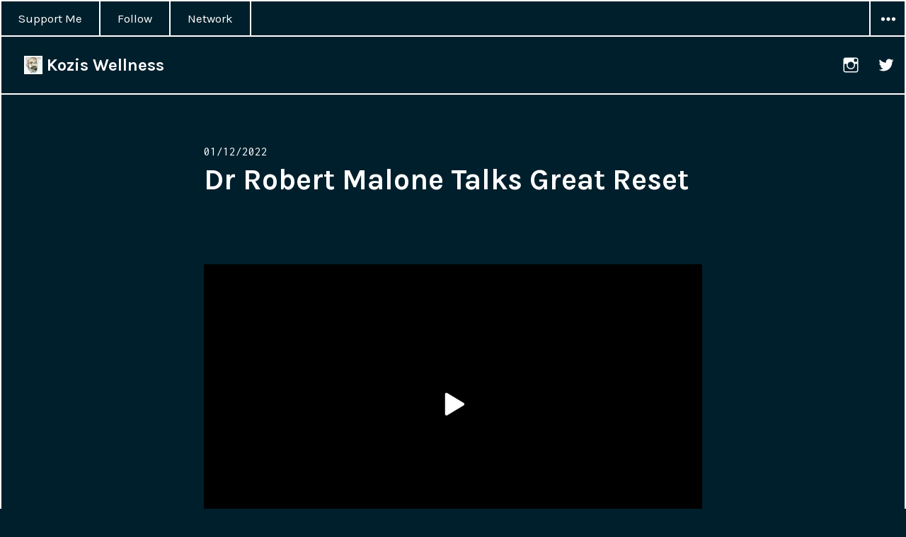

--- FILE ---
content_type: text/html; charset=UTF-8
request_url: https://koziswellness.com/videos/dr-robert-malone-talks-great-reset/
body_size: 5306
content:
<!DOCTYPE html>
<html lang="en-US" class="no-js">
<head>
<meta charset="UTF-8">
<meta name="viewport" content="width=device-width, initial-scale=1">

<link rel="pingback" href="https://koziswellness.com/xmlrpc.php">

<!-- Global site tag (gtag.js) - Google Analytics -->
<script async src="https://www.googletagmanager.com/gtag/js?id=UA-194212120-1"></script>
<script>
  window.dataLayer = window.dataLayer || [];
  function gtag(){dataLayer.push(arguments);}
  gtag('js', new Date());

  gtag('config', 'UA-194212120-1');
</script>


<script>(function(html){html.className = html.className.replace(/\bno-js\b/,'js')})(document.documentElement);</script>
<title>Dr Robert Malone Talks Great Reset &#8211; Kozis Wellness</title>
<link rel='dns-prefetch' href='//fonts.googleapis.com' />
<link rel='dns-prefetch' href='//use.fontawesome.com' />
<link rel='dns-prefetch' href='//s.w.org' />
<link rel="alternate" type="application/rss+xml" title="Kozis Wellness &raquo; Feed" href="https://koziswellness.com/feed/" />
<link rel="alternate" type="application/rss+xml" title="Kozis Wellness &raquo; Comments Feed" href="https://koziswellness.com/comments/feed/" />
<style>.post-2704 .entry-title{color: }</style><link rel="alternate" type="application/rss+xml" title="Kozis Wellness &raquo; Dr Robert Malone Talks Great Reset Comments Feed" href="https://koziswellness.com/videos/dr-robert-malone-talks-great-reset/feed/" />
<link rel='stylesheet'  href='https://koziswellness.com/parts/sem-external-links/sem-external-links.css' type='text/css' media='all' />
<link rel='stylesheet'  href='https://koziswellness.com/inc/css/dist/block-library/style.min.css' type='text/css' media='all' />
<link rel='stylesheet'  href='https://fonts.googleapis.com/css?family=Karla%3A400%2C700%2C400italic%2C700italic%7CInconsolata%3A400&#038;subset=latin%2Clatin-ext' type='text/css' media='all' />
<link rel='stylesheet'  href='https://koziswellness.com/burst/genericons/genericons.css' type='text/css' media='all' />
<link rel='stylesheet'  href='https://koziswellness.com/burst/steelo.css' type='text/css' media='all' />
<link rel='stylesheet'  href='https://use.fontawesome.com/releases/v5.15.4/css/all.css' type='text/css' media='all' />
<script type='text/javascript' src='https://koziswellness.com/inc/js/jquery/jquery.min.js' id='jquery-core-js'></script>
<script type='text/javascript' src='https://koziswellness.com/inc/js/jquery/jquery-migrate.min.js' id='jquery-migrate-js'></script>
<!-- OG: 2.8.9 -->
<style>.post-2704 .entry-title{color: }</style><meta property="og:description" content="!function(r,u,m,b,l,e){r._Rumble=b,r[b]||(r[b]=function(){(r[b]._=r[b]._||[]).push(arguments);if(r[b]._.length==1){l=u.createElement(m),e=u.getElementsByTagName(m)[0],l.async=1,l.src=&quot;https://rumble.com/embedJS/ub4fah&quot;+(arguments[1].video?&#039;.&#039;+arguments[1].video:&#039;&#039;)+&quot;/?url=&quot;+encodeURIComponent(location.href)+&quot;&amp;args=&quot;+encodeURIComponent(JSON.stringify([].slice.apply(arguments))),e.parentNode.insertBefore(l,e)}})}(window, document, &quot;script&quot;, &quot;Rumble&quot;); Rumble(&quot;play&quot;, {&quot;video&quot;:&quot;vp76s7&quot;,&quot;div&quot;:&quot;rumble_vp76s7&quot;});" /><meta property="og:type" content="article" /><meta property="og:locale" content="en_US" /><meta property="og:site_name" content="Kozis Wellness" /><meta property="og:title" content="Dr Robert Malone Talks Great Reset" /><meta property="og:url" content="https://koziswellness.com/videos/dr-robert-malone-talks-great-reset/" /><meta property="og:updated_time" content="2022-01-12T08:39:58-05:00" /><meta property="article:published_time" content="2022-01-12T08:39:58-05:00" /><meta property="article:modified_time" content="2022-01-12T08:39:58-05:00" /><meta property="article:author" content="https://koziswellness.com/author/kozi/" /><meta property="article:section" content="Videos" /><meta property="twitter:partner" content="ogwp" /><meta property="twitter:card" content="summary" /><meta property="twitter:title" content="Dr Robert Malone Talks Great Reset" /><meta property="twitter:description" content="..." /><meta property="twitter:url" content="https://koziswellness.com/videos/dr-robert-malone-talks-great-reset/" /><meta property="profile:username" content="Kozi" /><!-- /OG -->
<link rel="EditURI" type="application/rsd+xml" title="RSD" href="https://koziswellness.com/xmlrpc.php?rsd" />
<link rel="wlwmanifest" type="application/wlwmanifest+xml" href="https://koziswellness.com/inc/wlwmanifest.xml" /> 
<link rel="canonical" href="https://koziswellness.com/videos/dr-robert-malone-talks-great-reset/" />
<link rel='shortlink' href='https://koziswellness.com/?p=2704' />
</head>

<body class="post-template-default single single-post postid-2704 single-format-standard primary-menu">
<div id="page" class="hfeed site">
	<a class="skip-link screen-reader-text" href="#content">Skip to content</a>

	
	<header id="masthead" class="site-header" role="banner">
		<div class="site-header-top">
							<nav class="main-navigation" role="navigation">
					<style>.post-2704 .entry-title{color: }</style><style>.post-2704 .entry-title{color: }</style><style>.post-2704 .entry-title{color: }</style><style>.post-2704 .entry-title{color: }</style><div class="menu-main-container"><ul id="menu-main" class="nav-menu"><li id="menu-item-395" class="menu-item menu-item-type-custom menu-item-object-custom menu-item-395"><a href="https://koziswellness.com/support">Support Me</a></li>
<li id="menu-item-409" class="menu-item menu-item-type-custom menu-item-object-custom menu-item-409"><a href="https://koziswellness.com/follow/">Follow</a></li>
<li id="menu-item-1349" class="menu-item menu-item-type-post_type menu-item-object-page menu-item-1349"><a href="https://koziswellness.com/network/">Network</a></li>
</ul></div>				</nav><!-- .main-navigation -->
			
							<button id="sidebar-toggle" class="sidebar-toggle"></button>
					</div><!-- .site-header-top -->

		<div class="site-branding">
			<div class="site-branding-inner">
				
									<p class="site-title"><a href="https://koziswellness.com/" rel="home"><img src="https://koziswellness.com/burst/img/kozi-logo.jpg" class="logo-img" height="26" /> Kozis Wellness</a></p>
									<p class="site-description">Health Freedom Activism</p>
							</div>

							<nav class="social-navigation">
					<style>.post-2704 .entry-title{color: }</style><style>.post-2704 .entry-title{color: }</style><div class="menu-social-container"><ul id="menu-social" class="menu"><li id="menu-item-394" class="menu-item menu-item-type-custom menu-item-object-custom menu-item-394"><a href="https://instagram.com/koziswellness" class="external external_icon" rel="nofollow"><span class="screen-reader-text">instagram</span></a></li>
<li id="menu-item-401" class="menu-item menu-item-type-custom menu-item-object-custom menu-item-401"><a href="https://twitter.com/King_Kozi" class="external external_icon" rel="nofollow"><span class="screen-reader-text">twitter</span></a></li>
</ul></div>				</nav><!-- .social-navigation -->
					</div><!-- .site-branding -->
	</header><!-- .site-header -->

	<div id="content" class="site-content">

	<div id="primary" class="content-area">
		<main id="main" class="site-main" role="main">

		
<article id="post-2704" class="post-2704 post type-post status-publish format-standard hentry category-videos">
	<header class="entry-header">
		<div class="entry-date">
			<span class="posted-on"><span class="screen-reader-text">Posted on </span><time class="entry-date published updated" datetime="2022-01-12T08:39:58-05:00">01/12/2022</time></span>		</div>

		<style>.post-2704 .entry-title{color: }</style><h1 class="entry-title">Dr Robert Malone Talks Great Reset</h1>	</header>

	
	<div class="entry-content">
		<style>.post-2704 .entry-title{color: }</style><p><script>!function(r,u,m,b,l,e){r._Rumble=b,r[b]||(r[b]=function(){(r[b]._=r[b]._||[]).push(arguments);if(r[b]._.length==1){l=u.createElement(m),e=u.getElementsByTagName(m)[0],l.async=1,l.src="https://rumble.com/embedJS/ub4fah"+(arguments[1].video?'.'+arguments[1].video:'')+"/?url="+encodeURIComponent(location.href)+"&args="+encodeURIComponent(JSON.stringify([].slice.apply(arguments))),e.parentNode.insertBefore(l,e)}})}(window, document, "script", "Rumble");</script></p>
<div id="rumble_vp76s7"></div>
<p><script>
Rumble("play", {"video":"vp76s7","div":"rumble_vp76s7"});</script></p>
			</div><!-- .entry-content -->

	<footer class="entry-footer">
				<span class="cat-links"><span class="screen-reader-text">Categories </span><a href="https://koziswellness.com/category/videos/" rel="category tag">Videos</a></span>			</footer><!-- .entry-footer -->
</article><!-- #post-## -->
<style>.post-2704 .entry-title{color: }</style><style>.post-2704 .entry-title{color: }</style>
	<nav class="navigation post-navigation" role="navigation" aria-label="Posts">
		<h2 class="screen-reader-text">Post navigation</h2>
		<div class="nav-links"><div class="nav-previous"><a href="https://rumble.com/vsdsn1-dr.-rand-paul-holds-dr.-fauci-to-the-fire-on-covid-pandemic-handling.html?mref=b4fah&#038;mc=s92hk#new_tab" rel="prev nofollow" class="external external_icon"><span class="meta-nav" aria-hidden="true">Previous</span> <span class="screen-reader-text">Previous post:</span> <span class="post-title">Senator Rand Paul Destroys Fauci !!!</span></a></div><div class="nav-next"><a href="https://pubmed.ncbi.nlm.nih.gov/35007072/#new_tab" rel="next nofollow" class="external external_icon"><span class="meta-nav" aria-hidden="true">Next</span> <span class="screen-reader-text">Next post:</span> <span class="post-title">Cannabis Compounds Block Sars-Cov2 Virus</span></a></div></div>
	</nav>
		</main><!-- .site-main -->
	</div><!-- .content-area -->

			<div id="sidebar" class="sidebar">
		<div id="sidebar-inner" class="sidebar-inner">

					<nav class="main-navigation" role="navigation">
				<h2 class="menu-heading widget-title">Menu</h2>
				<style>.post-2704 .entry-title{color: }</style><style>.post-2704 .entry-title{color: }</style><style>.post-2704 .entry-title{color: }</style><style>.post-2704 .entry-title{color: }</style><div class="menu-main-container"><ul id="menu-main-1" class="nav-menu"><li class="menu-item menu-item-type-custom menu-item-object-custom menu-item-395"><a href="https://koziswellness.com/support">Support Me</a></li>
<li class="menu-item menu-item-type-custom menu-item-object-custom menu-item-409"><a href="https://koziswellness.com/follow/">Follow</a></li>
<li class="menu-item menu-item-type-post_type menu-item-object-page menu-item-1349"><a href="https://koziswellness.com/network/">Network</a></li>
</ul></div>			</nav><!-- .main-navigation -->
		
					<nav class="social-navigation" role="navigation">
				<style>.post-2704 .entry-title{color: }</style><style>.post-2704 .entry-title{color: }</style><div class="menu-social-container"><ul id="menu-social-1" class="menu"><li class="menu-item menu-item-type-custom menu-item-object-custom menu-item-394"><a href="https://instagram.com/koziswellness" class="external external_icon" rel="nofollow"><span class="screen-reader-text">instagram</span></a></li>
<li class="menu-item menu-item-type-custom menu-item-object-custom menu-item-401"><a href="https://twitter.com/King_Kozi" class="external external_icon" rel="nofollow"><span class="screen-reader-text">twitter</span></a></li>
</ul></div>			</nav><!-- .social-navigation -->
		
					<div id="secondary" class="widget-area" role="complementary">
				<aside id="search-2" class="widget widget_search"><form role="search" method="get" class="search-form" action="https://koziswellness.com/">
				<label>
					<span class="screen-reader-text">Search for:</span>
					<input type="search" class="search-field" placeholder="Search &hellip;" value="" name="s" />
				</label>
				<input type="submit" class="search-submit screen-reader-text" value="Search" />
			</form></aside><aside id="categories-2" class="widget widget_categories"><h2 class="widget-title">Categories</h2>
			<ul>
					<li class="cat-item cat-item-10"><a href="https://koziswellness.com/category/adverse-events/">Adverse Events</a>
</li>
	<li class="cat-item cat-item-27"><a href="https://koziswellness.com/category/business/">business</a>
</li>
	<li class="cat-item cat-item-4"><a href="https://koziswellness.com/category/data/">Data</a>
</li>
	<li class="cat-item cat-item-28"><a href="https://koziswellness.com/category/donate/">Donate</a>
</li>
	<li class="cat-item cat-item-1"><a href="https://koziswellness.com/category/health/">Health</a>
</li>
	<li class="cat-item cat-item-12"><a href="https://koziswellness.com/category/legal/">Legal</a>
</li>
	<li class="cat-item cat-item-44"><a href="https://koziswellness.com/category/links/">Links</a>
</li>
	<li class="cat-item cat-item-29"><a href="https://koziswellness.com/category/music/">Music</a>
</li>
	<li class="cat-item cat-item-13"><a href="https://koziswellness.com/category/news/">News</a>
</li>
	<li class="cat-item cat-item-11"><a href="https://koziswellness.com/category/pcr-testing/">PCR Testing</a>
</li>
	<li class="cat-item cat-item-6"><a href="https://koziswellness.com/category/politics/">Politics</a>
</li>
	<li class="cat-item cat-item-7"><a href="https://koziswellness.com/category/science/">Science</a>
</li>
	<li class="cat-item cat-item-5"><a href="https://koziswellness.com/category/studies/">Studies</a>
</li>
	<li class="cat-item cat-item-8"><a href="https://koziswellness.com/category/technology/">Technology</a>
</li>
	<li class="cat-item cat-item-9"><a href="https://koziswellness.com/category/vax-deaths/">Vax Deaths</a>
</li>
	<li class="cat-item cat-item-20"><a href="https://koziswellness.com/category/videos/">Videos</a>
</li>
			</ul>

			</aside><aside id="calendar-2" class="widget widget_calendar"><h2 class="widget-title">Calendar</h2><div id="calendar_wrap" class="calendar_wrap"><table id="wp-calendar" class="wp-calendar-table">
	<caption>January 2026</caption>
	<thead>
	<tr>
		<th scope="col" title="Monday">M</th>
		<th scope="col" title="Tuesday">T</th>
		<th scope="col" title="Wednesday">W</th>
		<th scope="col" title="Thursday">T</th>
		<th scope="col" title="Friday">F</th>
		<th scope="col" title="Saturday">S</th>
		<th scope="col" title="Sunday">S</th>
	</tr>
	</thead>
	<tbody>
	<tr>
		<td colspan="3" class="pad">&nbsp;</td><td>1</td><td>2</td><td>3</td><td>4</td>
	</tr>
	<tr>
		<td>5</td><td>6</td><td>7</td><td>8</td><td>9</td><td>10</td><td>11</td>
	</tr>
	<tr>
		<td>12</td><td>13</td><td>14</td><td>15</td><td>16</td><td>17</td><td>18</td>
	</tr>
	<tr>
		<td>19</td><td>20</td><td>21</td><td id="today">22</td><td>23</td><td>24</td><td>25</td>
	</tr>
	<tr>
		<td>26</td><td>27</td><td>28</td><td>29</td><td>30</td><td>31</td>
		<td class="pad" colspan="1">&nbsp;</td>
	</tr>
	</tbody>
	</table><nav aria-label="Previous and next months" class="wp-calendar-nav">
		<span class="wp-calendar-nav-prev"><a href="https://koziswellness.com/2025/05/">&laquo; May</a></span>
		<span class="pad">&nbsp;</span>
		<span class="wp-calendar-nav-next">&nbsp;</span>
	</nav></div></aside>			</div><!-- .widget-area -->
		
		</div>
	</div><!-- .sidebar -->

	</div><!-- .site-content -->

	<footer id="colophon" class="site-footer" role="contentinfo">
		<div class="site-info">
			&copy;2026 <a href="https://koziswellness.com/">KozisWellness.com</a>
		</div><!-- .site-info -->
		
		<div style="block">
			<p style="font-size:11px; margin-top:10px">
				<em>All content posted on this site is commentary or opinion and is protected under Free Speech. KozisWellness.com is not responsible for content written by contributing authors. The information on this site is provided for educational and entertainment purposes only. It is not intended as a substitute for professional advice of any kind. KozisWellness.com  assumes no responsibility for the use or misuse of this material. Your use of this website indicates your agreement to these terms. All trademarks, registered trademarks and servicemarks mentioned on this site are the property of their respective owners.</em>
			</p>
		</div>
	</footer><!-- .site-footer -->
</div><!-- .site -->

<script type='text/javascript' id='wp_power_stats-js-extra'>
/* <![CDATA[ */
var PowerStatsParams = {"ajaxurl":"https:\/\/koziswellness.com\/wp-admin\/admin-ajax.php","ci":"YTo0OntzOjEyOiJjb250ZW50X3R5cGUiO3M6NDoicG9zdCI7czo4OiJjYXRlZ29yeSI7czoyOiIyMCI7czoxMDoiY29udGVudF9pZCI7aToyNzA0O3M6NjoiYXV0aG9yIjtzOjQ6IktvemkiO30=.49cf687bfd0e876c9d37d7bc57c1e0e4"};
/* ]]> */
</script>
<script type='text/javascript' src='https://koziswellness.com/parts/wp-power-stats/wp-power-stats.js' id='wp_power_stats-js'></script>
<script type='text/javascript' src='https://koziswellness.com/burst/js/skip-link-focus-fix.js' id='cyanotype-skip-link-focus-fix-js'></script>
<script type='text/javascript' id='cyanotype-script-js-extra'>
/* <![CDATA[ */
var screenReaderText = {"expand":"<span class=\"screen-reader-text\">expand child menu<\/span>","collapse":"<span class=\"screen-reader-text\">collapse child menu<\/span>"};
var toggleButtonText = {"menu":"Menu","widgets":"Widgets","both":"Menu & Widgets"};
/* ]]> */
</script>
<script type='text/javascript' src='https://koziswellness.com/burst/js/functions.js' id='cyanotype-script-js'></script>
<script type='text/javascript' src='https://koziswellness.com/parts/page-links-to/dist/new-tab.js' id='page-links-to-js'></script>
</body>
</html>

<!-- Page generated by LiteSpeed Cache 3.6.1 on 2026-01-22 00:08:18 -->

--- FILE ---
content_type: text/html; charset=UTF-8
request_url: https://koziswellness.com/wp-admin/admin-ajax.php
body_size: -289
content:
255860.46330e4ee2033655f85a6dde0d00ae66